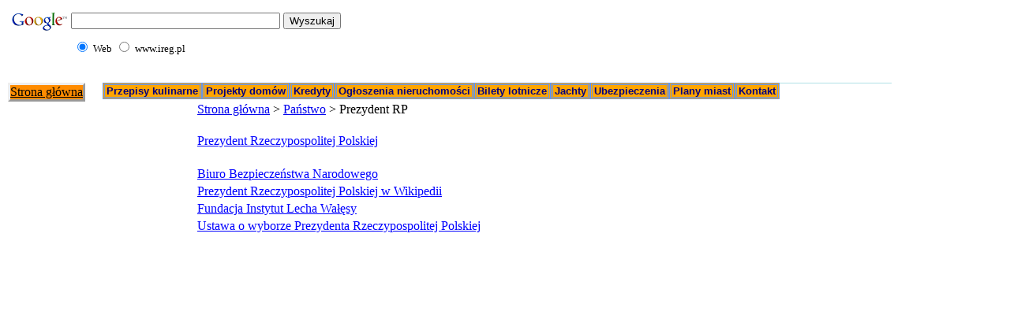

--- FILE ---
content_type: text/html; charset=utf-8
request_url: http://www.ireg.pl/Panstwo/PrezydentRP/PrezydentRP.aspx
body_size: 4543
content:


<!DOCTYPE html PUBLIC "-//W3C//DTD XHTML 1.0 Transitional//EN" "http://www.w3.org/TR/xhtml1/DTD/xhtml1-transitional.dtd">

<html xmlns="http://www.w3.org/1999/xhtml" >
<head><title>
	Prezydent RP
</title><meta name="Description" content="Prezydent Rzeczypospolitej Polskiej" /><meta name="Keywords" content="prezydent, rząd, rzad, minister, urząd, urzad, urzędy, 
                                      parlament, sejm, senat, 
                                      partia, partie, 
                                      prawo, 
                                      ubezpieczenie, ubezpieczenia, 
                                      turystyka, rekreacja, nocleg, agroturystyka, zabytek, zabytki, 
                                      hotel, domek letniskowy, wypoczynek, 
                                      praca, bezrobotny, oferty pracy, kariera, 
                                      zatrudnienie, oferta, szkolenie, urząd pracy, urzad pracy, 
                                      pośrednistwo pracy, posrednistwo pracy, telepraca, 
                                      praca w Polsce, praca za granicą, praca za granica,                                       
                                      nauka, uczelnia, szkoła wyższa, szkola wyzsza, 
                                      region, regiony, regionalny, informator regionalny" /><meta name="Language" content="pl" /><meta name="Author" content="Roman Biel" /><meta name="copyright" content="Roman Biel" /><style type="text/css">
	/* <![CDATA[ */
	#Menu1_Menu1 { background-color:PowderBlue;height:1px;width:1000px; }
	#Menu1_Menu1 img.icon { border-style:none;vertical-align:middle; }
	#Menu1_Menu1 img.separator { border-style:none;display:block; }
	#Menu1_Menu1 img.horizontal-separator { border-style:none;vertical-align:middle; }
	#Menu1_Menu1 ul { list-style:none;margin:0;padding:0;width:auto; }
	#Menu1_Menu1 ul.dynamic { z-index:1; }
	#Menu1_Menu1 a { color:Navy;font-family:Arial;font-size:Small;font-weight:bold;text-decoration:underline;white-space:nowrap;display:block; }
	#Menu1_Menu1 a.static { background-color:Orange;border-color:CornflowerBlue;border-style:Double;text-decoration:none;padding-left:0.15em;padding-right:0.15em; }
	#Menu1_Menu1 a.popout { background-image:url("/WebResource.axd?d=TQf4sk91hAYKNyYIoO7z0l-bYr2thUashPvoe1SGCPDiTP2SukpepGWLiEZwBetJBG1FFcfpefc8wHypVs2kfGBovCtvfARS2nnTkcMVfBU1&t=637109924440000000");background-repeat:no-repeat;background-position:right center;padding-right:14px; }
	#Menu1_Menu1 a.dynamic { background-color:Yellow;text-decoration:none; }
	#Menu1_Menu1 a.static.selected { text-decoration:none; }
	/* ]]> */
</style></head>
<body>
    <!-- SiteSearch Google -->
    <form method="get" action="http://www.google.com/custom" target="_top">
    <table border="0" bgcolor="#ffffff">
    <tr><td nowrap="nowrap" valign="top" align="left" height="32">
    <a href="http://www.google.com/">
    <img src="http://www.google.com/logos/Logo_25wht.gif" border="0" alt="Google" align="middle"></></a>
    </td>
    <td nowrap="nowrap">
    <input type="hidden" name="domains" value="www.ireg.pl"></>
    <input type="text" name="q" size="31" maxlength="255" value=""></>
    <input type="submit" name="sa" value="Wyszukaj"></>
    </td></tr>
    <tr>
    <td>&nbsp;</td>
    <td nowrap="nowrap">
    <table>
    <tr>
    <td>
    <input type="radio" name="sitesearch" value="" checked="checked"></>
    <font size="-1" color="#000000">Web</font>
    </td>
    <td>
    <input type="radio" name="sitesearch" value="www.ireg.pl"></>
    <font size="-1" color="#000000">www.ireg.pl</font>
    </td>
    </tr>
    </table>
    <input type="hidden" name="client" value="pub-8360889893256135"></>
    <input type="hidden" name="forid" value="1"></>
    <input type="hidden" name="ie" value="ISO-8859-2"></>
    <input type="hidden" name="oe" value="ISO-8859-2"></>
    <input type="hidden" name="cof" value="GALT:#008000;GL:1;DIV:#336699;VLC:663399;AH:center;BGC:FFFFFF;LBGC:336699;ALC:0000FF;LC:0000FF;T:000000;GFNT:0000FF;GIMP:0000FF;FORID:1;"></>
    <input type="hidden" name="hl" value="pl"></>
    </td></tr></table>
    </form>
    <!-- SiteSearch Google -->

    <form method="post" action="./PrezydentRP.aspx" id="form1">
<div class="aspNetHidden">
<input type="hidden" name="__VIEWSTATE" id="__VIEWSTATE" value="/wEPDwUHOTIzMjQ5MGRkBiock0pKHt1hDB42URcrn8LQ3r2NBVr3DsK640VDF5I=" />
</div>


<script src="/WebResource.axd?d=zXyAmewqlfKLEeKKOvRpG2TvmfVUKgNTiOP8JpKJqWVpLEURpJgquMNqr7q9vemDXjZmOq9gsToZdxUKg_WSqK7S0QKFsexnGGYmEIF2ttI1&amp;t=637109924440000000" type="text/javascript"></script>
<div class="aspNetHidden">

	<input type="hidden" name="__VIEWSTATEGENERATOR" id="__VIEWSTATEGENERATOR" value="AA50DBD3" />
</div>
    <div>

        <a id="HyperLink1" href="http://www.prezydent.pl/" style="color:Blue;z-index: 102; left: 250px; position: absolute; top: 170px">Prezydent Rzeczypospolitej Polskiej</a>
        <a id="HyperLink2" href="http://www.bbn.gov.pl/" style="color:Blue;z-index: 103; left: 250px; position: absolute; top: 212px">Biuro Bezpieczeństwa Narodowego</a>
        <a id="HyperLink3" href="http://pl.wikipedia.org/wiki/Prezydent_RP" style="color:Blue;z-index: 104; left: 250px; position: absolute; top: 234px">Prezydent Rzeczypospolitej Polskiej w Wikipedii</a>
        <a id="HyperLink4" href="http://www.ilw.org.pl/" style="color:Blue;z-index: 105; left: 250px; position: absolute; top: 256px">Fundacja Instytut Lecha Wałęsy</a>
        <a id="HyperLink5" href="http://www.sejm.gov.pl/prawo/prezydent/prez5.htm" style="color:Blue;z-index: 106; left: 250px; position: absolute; top: 278px">Ustawa o wyborze Prezydenta Rzeczypospolitej Polskiej</a>

        <a id="HL_StronaGlowna" href="http://www.ireg.pl/Default.aspx" style="display:inline-block;border-style:Outset;z-index: 100;
            left: 10px; color: black; position: absolute; top: 105px; background-color: darkorange">Strona główna</a>
        <div id="Menu1_Panel1" style="height:25px;width:1000px;z-index: 101; left: 130px;
    position: absolute; top: 105px">
	
    
    
    
    
    
    
    
    
    
    
    <a href="#Menu1_Menu1_SkipLink"><img alt="Pomiń łącza nawigacji" src="/WebResource.axd?d=P0OVapQOq4bDFj_NB9cUfeBk_D4BW4O9ffmcQvW9vFlQNkQl4b-VyTBlO8zgBxOEXhCZOf-ZGf2ZOFuy8Rt38S5RrBoI14x3yF-WB9-3h1o1&amp;t=637109924440000000" width="0" height="0" style="border-width:0px;" /></a><div id="Menu1_Menu1">
		<ul class="level1">
			<li><a title="Przepisy kulinarne z popularnych programów telewizyjnych" class="level1" href="../../Dom/Kuchnia/PrzepisyKulinarne/PrzepisyKulinarne.aspx">Przepisy kulinarne</a></li><li><a title="Oferta ponad 800 projektów domów jednorodzinnych, garaży oraz projekty indywidualne. Porady, forum." class="level1" href="../../Dom/ProjektyDomow/katalog.php">Projekty domów</a></li><li><a title="Konta, kredyty i pożyczki, doradztwo finansowe. Internetowe wypełnianie wniosków" class="level1" href="http://pf.ireg.pl/">Kredyty</a></li><li><a title="Sprzedam, kupię, zamienię, wynajmę. Darmowe ogłoszenia widoczne przez 30 dni" class="level1" href="http://www.nieruchomosci.ireg.pl/">Ogłoszenia nieruchomości</a></li><li><a title="Rezerwacje internetowe: bilety lotnicze, hotele" class="level1" href="../../Serwisy/Turystyka/BiletyLotnicze/BiletyLotnicze.aspx">Bilety lotnicze</a></li><li><a title="Rezerwacja jachtów" class="level1" href="http://ireg.charternavigator.pl/">Jachty</a></li><li><a title="Ubezpieczenia podróżne" class="level1" href="../../Serwisy/Turystyka/Ubezpieczenia.aspx">Ubezpieczenia</a></li><li><a title="Mapa Polski, plany miast oraz miejscowości, które w przeszłości były miastami" class="level1" href="../../Serwisy/MapaPolski/MapaPolski.aspx">Plany miast</a></li><li><a title="Uwagi dot. funkcjonowania portalu IREG.PL" class="level1" href="../../As/RomanBiel.aspx">Kontakt</a></li>
		</ul>
	</div><a id="Menu1_Menu1_SkipLink"></a>

</div>
        <span id="SiteMapPath1" style="z-index: 101; left: 250px;
            position: absolute; top: 130px"><a href="#SiteMapPath1_SkipLink"><img alt="Pomiń łącza nawigacji" src="/WebResource.axd?d=P0OVapQOq4bDFj_NB9cUfeBk_D4BW4O9ffmcQvW9vFlQNkQl4b-VyTBlO8zgBxOEXhCZOf-ZGf2ZOFuy8Rt38S5RrBoI14x3yF-WB9-3h1o1&amp;t=637109924440000000" width="0" height="0" style="border-width:0px;" /></a><span><a href="/Default.aspx">Strona gł&#243;wna</a></span><span> &gt; </span><span><a href="/Panstwo/Panstwo.aspx">Państwo</a></span><span> &gt; </span><span>Prezydent RP</span><a id="SiteMapPath1_SkipLink"></a></span>

        <div id="Panel1" style="height:600px;width:160px;z-index: 122; left: 10px;
            position: absolute; top: 170px">
	
            <script type="text/javascript"><!--
               google_ad_client = "pub-8360889893256135";
               google_ad_width = 160;
               google_ad_height = 600;
               google_ad_format = "160x600_as";
               google_ad_type = "text_image";
               google_ad_channel ="";
               //--></script>
               <script type="text/javascript"
                 src="http://pagead2.googlesyndication.com/pagead/show_ads.js">
            </script>
        
</div>
        <div id="Panel2" style="height:15px;width:728px;z-index: 112; left: 10px;
            position: absolute; top: 780px">
	
            <script type="text/javascript"><!--
               google_ad_client = "pub-8360889893256135";
               google_ad_width = 728;
               google_ad_height = 15;
               google_ad_format = "728x15_0ads_al_s";
               google_ad_channel ="";
               //--></script>
               <script type="text/javascript"
                 src="http://pagead2.googlesyndication.com/pagead/show_ads.js">
            </script>
        
</div>

    </div>
    
<script type='text/javascript'>new Sys.WebForms.Menu({ element: 'Menu1_Menu1', disappearAfter: 500, orientation: 'horizontal', tabIndex: 0, disabled: false });</script></form>

    <script type="text/javascript">
       var gaJsHost = (("https:" == document.location.protocol) ? "https://ssl." : "http://www.");
       document.write("\<script src='" + gaJsHost + "google-analytics.com/ga.js' type='text/javascript'>\<\/script>" );
    </script>
    <script type="text/javascript">
       var pageTracker = _gat._getTracker("UA-2995310-1");
       pageTracker._initData();
       pageTracker._trackPageview();
    </script>

    <!-- (C) stat24 / podstrony -->
    <script type="text/javascript">
    <!--
    document.writeln('<'+'scr'+'ipt type="text/javascript" src="http://s1.hit.stat24.com/_'+(new Date()).getTime()+'/script.js?id=nAswEkByZ4Y8ILNeE3ppVKei7KPsmmwHJ4jk0eUMCQ..J7/l=11"></'+'scr'+'ipt>');
    //-->
    </script>
    <!-- stat24 clickMap -->
    <script type="text/javascript" src="http://s1.hit.stat24.com/scriptxy.js?id=nAflb0ChbUJ2u5aysjE.0JaGXtFRikbqnRrHV9sHMkD.s7/align=center/type=absolute">
    </script>

</body>
</html>


--- FILE ---
content_type: text/html; charset=utf-8
request_url: https://www.google.com/recaptcha/api2/aframe
body_size: 268
content:
<!DOCTYPE HTML><html><head><meta http-equiv="content-type" content="text/html; charset=UTF-8"></head><body><script nonce="EGC0NsMj1DtxiAtjxB3UTw">/** Anti-fraud and anti-abuse applications only. See google.com/recaptcha */ try{var clients={'sodar':'https://pagead2.googlesyndication.com/pagead/sodar?'};window.addEventListener("message",function(a){try{if(a.source===window.parent){var b=JSON.parse(a.data);var c=clients[b['id']];if(c){var d=document.createElement('img');d.src=c+b['params']+'&rc='+(localStorage.getItem("rc::a")?sessionStorage.getItem("rc::b"):"");window.document.body.appendChild(d);sessionStorage.setItem("rc::e",parseInt(sessionStorage.getItem("rc::e")||0)+1);localStorage.setItem("rc::h",'1769117542677');}}}catch(b){}});window.parent.postMessage("_grecaptcha_ready", "*");}catch(b){}</script></body></html>